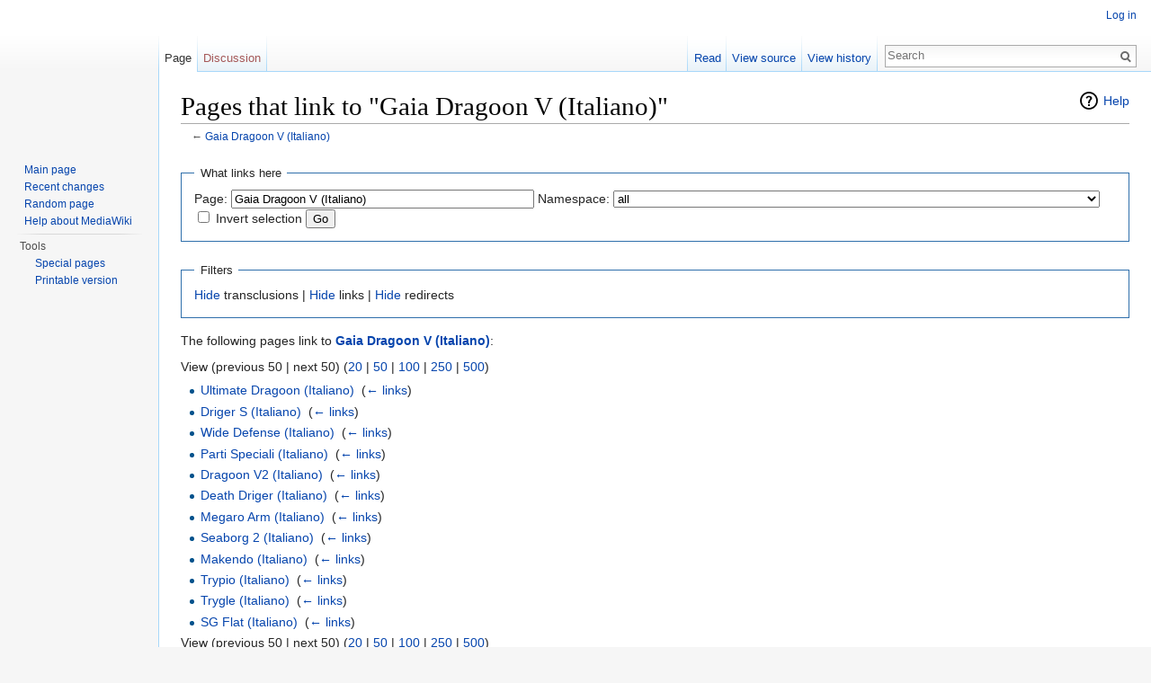

--- FILE ---
content_type: text/html; charset=UTF-8
request_url: http://wiki.worldbeyblade.org/index.php?title=Special:WhatLinksHere&target=Gaia+Dragoon+V+%28Italiano%29
body_size: 4832
content:
<!DOCTYPE html>
<html lang="en" dir="ltr" class="client-nojs">
<head>
<meta charset="UTF-8"/>
<title>Pages that link to "Gaia Dragoon V (Italiano)" - Beywiki, the Beyblade Encyclopedia - Presented by the World Beyblade Organization</title>
<script>document.documentElement.className = document.documentElement.className.replace( /(^|\s)client-nojs(\s|$)/, "$1client-js$2" );</script>
<script>(window.RLQ=window.RLQ||[]).push(function(){mw.config.set({"wgCanonicalNamespace":"Special","wgCanonicalSpecialPageName":"Whatlinkshere","wgNamespaceNumber":-1,"wgPageName":"Special:WhatLinksHere","wgTitle":"WhatLinksHere","wgCurRevisionId":0,"wgRevisionId":0,"wgArticleId":0,"wgIsArticle":false,"wgIsRedirect":false,"wgAction":"view","wgUserName":null,"wgUserGroups":["*"],"wgCategories":[],"wgBreakFrames":true,"wgPageContentLanguage":"en","wgPageContentModel":"wikitext","wgSeparatorTransformTable":["",""],"wgDigitTransformTable":["",""],"wgDefaultDateFormat":"dmy","wgMonthNames":["","January","February","March","April","May","June","July","August","September","October","November","December"],"wgMonthNamesShort":["","Jan","Feb","Mar","Apr","May","Jun","Jul","Aug","Sep","Oct","Nov","Dec"],"wgRelevantPageName":"Gaia_Dragoon_V_(Italiano)","wgRelevantArticleId":1278,"wgRequestId":"ae39b0d484698fabb9910fb8","wgIsProbablyEditable":false});mw.loader.implement("user.options",function($,jQuery,require,module){mw.user.options.set({"variant":"en"});});mw.loader.implement("user.tokens",function ( $, jQuery, require, module ) {
mw.user.tokens.set({"editToken":"+\\","patrolToken":"+\\","watchToken":"+\\","csrfToken":"+\\"});/*@nomin*/;

});mw.loader.load(["mediawiki.page.startup","skins.vector.js"]);});</script>
<link rel="stylesheet" href="/load.php?debug=false&amp;lang=en&amp;modules=mediawiki.helplink%2CsectionAnchor%7Cmediawiki.legacy.commonPrint%2Cshared%7Cmediawiki.skinning.interface%7Cskins.vector.styles&amp;only=styles&amp;skin=vector"/>
<meta name="ResourceLoaderDynamicStyles" content=""/>
<link rel="stylesheet" href="/load.php?debug=false&amp;lang=en&amp;modules=site&amp;only=styles&amp;skin=vector"/>
<script async="" src="/load.php?debug=false&amp;lang=en&amp;modules=startup&amp;only=scripts&amp;skin=vector"></script>
<meta name="generator" content="MediaWiki 1.27.7"/>
<meta name="robots" content="noindex,nofollow"/>
<link rel="shortcut icon" href="/favicon.ico"/>
<link rel="search" type="application/opensearchdescription+xml" href="/opensearch_desc.php" title="Beywiki, the Beyblade Encyclopedia - Presented by the World Beyblade Organization (en)"/>
<link rel="EditURI" type="application/rsd+xml" href="http://wiki.worldbeyblade.org/api.php?action=rsd"/>
<link rel="alternate" type="application/atom+xml" title="Beywiki, the Beyblade Encyclopedia - Presented by the World Beyblade Organization Atom feed" href="/index.php?title=Special:RecentChanges&amp;feed=atom"/>
</head>
<body class="mediawiki ltr sitedir-ltr ns--1 ns-special mw-special-Whatlinkshere page-Special_WhatLinksHere rootpage-Special_WhatLinksHere skin-vector action-view">
		<div id="mw-page-base" class="noprint"></div>
		<div id="mw-head-base" class="noprint"></div>
		<div id="content" class="mw-body" role="main">
			<a id="top"></a>

						<div class="mw-indicators">
<div id="mw-indicator-mw-helplink" class="mw-indicator"><a href="//www.mediawiki.org/wiki/Special:MyLanguage/Help:What_links_here" target="_blank" class="mw-helplink">Help</a></div>
</div>
			<h1 id="firstHeading" class="firstHeading" lang="en">Pages that link to "Gaia Dragoon V (Italiano)"</h1>
									<div id="bodyContent" class="mw-body-content">
								<div id="contentSub">← <a href="/index.php?title=Gaia_Dragoon_V_(Italiano)" title="Gaia Dragoon V (Italiano)">Gaia Dragoon V (Italiano)</a></div>
												<div id="jump-to-nav" class="mw-jump">
					Jump to:					<a href="#mw-head">navigation</a>, 					<a href="#p-search">search</a>
				</div>
				<div id="mw-content-text"><form action="/index.php"><input type="hidden" value="Special:WhatLinksHere" name="title"/><fieldset>
<legend>What links here</legend>
<label for="mw-whatlinkshere-target" class="mw-searchInput">Page:</label>&#160;<input name="target" size="40" value="Gaia Dragoon V (Italiano)" id="mw-whatlinkshere-target" class="mw-searchInput" /> <label for="namespace">Namespace:</label>&#160;<select class="namespaceselector" id="namespace" name="namespace">
<option value="" selected="">all</option>
<option value="0">(Main)</option>
<option value="1">Talk</option>
<option value="2">User</option>
<option value="3">User talk</option>
<option value="4">Beywiki, the Beyblade Encyclopedia - Presented by the World Beyblade Organization</option>
<option value="5">Beywiki, the Beyblade Encyclopedia - Presented by the World Beyblade Organization talk</option>
<option value="6">File</option>
<option value="7">File talk</option>
<option value="8">MediaWiki</option>
<option value="9">MediaWiki talk</option>
<option value="10">Template</option>
<option value="11">Template talk</option>
<option value="12">Help</option>
<option value="13">Help talk</option>
<option value="14">Category</option>
<option value="15">Category talk</option>
</select>&#160;<input name="invert" type="checkbox" value="1" id="nsinvert" title="Check this box to hide links from pages within the selected namespace." />&#160;<label for="nsinvert" title="Check this box to hide links from pages within the selected namespace.">Invert selection</label> <input type="submit" value="Go"/></fieldset></form>
<fieldset>
<legend>Filters</legend>
<a href="/index.php?title=Special:WhatLinksHere/Gaia_Dragoon_V_(Italiano)&amp;hidetrans=1" title="Special:WhatLinksHere/Gaia Dragoon V (Italiano)">Hide</a> transclusions | <a href="/index.php?title=Special:WhatLinksHere/Gaia_Dragoon_V_(Italiano)&amp;hidelinks=1" title="Special:WhatLinksHere/Gaia Dragoon V (Italiano)">Hide</a> links | <a href="/index.php?title=Special:WhatLinksHere/Gaia_Dragoon_V_(Italiano)&amp;hideredirs=1" title="Special:WhatLinksHere/Gaia Dragoon V (Italiano)">Hide</a> redirects
</fieldset>
<p>The following pages link to <strong><a href="/index.php?title=Gaia_Dragoon_V_(Italiano)" title="Gaia Dragoon V (Italiano)">Gaia Dragoon V (Italiano)</a></strong>:
</p>View (previous 50  |  next 50) (<a href="/index.php?title=Special:WhatLinksHere/Gaia_Dragoon_V_(Italiano)&amp;limit=20" title="Special:WhatLinksHere/Gaia Dragoon V (Italiano)">20</a> | <a href="/index.php?title=Special:WhatLinksHere/Gaia_Dragoon_V_(Italiano)&amp;limit=50" title="Special:WhatLinksHere/Gaia Dragoon V (Italiano)">50</a> | <a href="/index.php?title=Special:WhatLinksHere/Gaia_Dragoon_V_(Italiano)&amp;limit=100" title="Special:WhatLinksHere/Gaia Dragoon V (Italiano)">100</a> | <a href="/index.php?title=Special:WhatLinksHere/Gaia_Dragoon_V_(Italiano)&amp;limit=250" title="Special:WhatLinksHere/Gaia Dragoon V (Italiano)">250</a> | <a href="/index.php?title=Special:WhatLinksHere/Gaia_Dragoon_V_(Italiano)&amp;limit=500" title="Special:WhatLinksHere/Gaia Dragoon V (Italiano)">500</a>)<ul id="mw-whatlinkshere-list"><li><a href="/index.php?title=Ultimate_Dragoon_(Italiano)" title="Ultimate Dragoon (Italiano)">Ultimate Dragoon (Italiano)</a>  ‎ <span class="mw-whatlinkshere-tools">(<a href="/index.php?title=Special:WhatLinksHere&amp;target=Ultimate+Dragoon+%28Italiano%29" title="Special:WhatLinksHere">← links</a>)</span></li>
<li><a href="/index.php?title=Driger_S_(Italiano)" title="Driger S (Italiano)">Driger S (Italiano)</a>  ‎ <span class="mw-whatlinkshere-tools">(<a href="/index.php?title=Special:WhatLinksHere&amp;target=Driger+S+%28Italiano%29" title="Special:WhatLinksHere">← links</a>)</span></li>
<li><a href="/index.php?title=Wide_Defense_(Italiano)" title="Wide Defense (Italiano)">Wide Defense (Italiano)</a>  ‎ <span class="mw-whatlinkshere-tools">(<a href="/index.php?title=Special:WhatLinksHere&amp;target=Wide+Defense+%28Italiano%29" title="Special:WhatLinksHere">← links</a>)</span></li>
<li><a href="/index.php?title=Parti_Speciali_(Italiano)" title="Parti Speciali (Italiano)">Parti Speciali (Italiano)</a>  ‎ <span class="mw-whatlinkshere-tools">(<a href="/index.php?title=Special:WhatLinksHere&amp;target=Parti+Speciali+%28Italiano%29" title="Special:WhatLinksHere">← links</a>)</span></li>
<li><a href="/index.php?title=Dragoon_V2_(Italiano)" title="Dragoon V2 (Italiano)">Dragoon V2 (Italiano)</a>  ‎ <span class="mw-whatlinkshere-tools">(<a href="/index.php?title=Special:WhatLinksHere&amp;target=Dragoon+V2+%28Italiano%29" title="Special:WhatLinksHere">← links</a>)</span></li>
<li><a href="/index.php?title=Death_Driger_(Italiano)" title="Death Driger (Italiano)">Death Driger (Italiano)</a>  ‎ <span class="mw-whatlinkshere-tools">(<a href="/index.php?title=Special:WhatLinksHere&amp;target=Death+Driger+%28Italiano%29" title="Special:WhatLinksHere">← links</a>)</span></li>
<li><a href="/index.php?title=Megaro_Arm_(Italiano)" title="Megaro Arm (Italiano)">Megaro Arm (Italiano)</a>  ‎ <span class="mw-whatlinkshere-tools">(<a href="/index.php?title=Special:WhatLinksHere&amp;target=Megaro+Arm+%28Italiano%29" title="Special:WhatLinksHere">← links</a>)</span></li>
<li><a href="/index.php?title=Seaborg_2_(Italiano)" title="Seaborg 2 (Italiano)">Seaborg 2 (Italiano)</a>  ‎ <span class="mw-whatlinkshere-tools">(<a href="/index.php?title=Special:WhatLinksHere&amp;target=Seaborg+2+%28Italiano%29" title="Special:WhatLinksHere">← links</a>)</span></li>
<li><a href="/index.php?title=Makendo_(Italiano)" title="Makendo (Italiano)">Makendo (Italiano)</a>  ‎ <span class="mw-whatlinkshere-tools">(<a href="/index.php?title=Special:WhatLinksHere&amp;target=Makendo+%28Italiano%29" title="Special:WhatLinksHere">← links</a>)</span></li>
<li><a href="/index.php?title=Trypio_(Italiano)" title="Trypio (Italiano)">Trypio (Italiano)</a>  ‎ <span class="mw-whatlinkshere-tools">(<a href="/index.php?title=Special:WhatLinksHere&amp;target=Trypio+%28Italiano%29" title="Special:WhatLinksHere">← links</a>)</span></li>
<li><a href="/index.php?title=Trygle_(Italiano)" title="Trygle (Italiano)">Trygle (Italiano)</a>  ‎ <span class="mw-whatlinkshere-tools">(<a href="/index.php?title=Special:WhatLinksHere&amp;target=Trygle+%28Italiano%29" title="Special:WhatLinksHere">← links</a>)</span></li>
<li><a href="/index.php?title=SG_Flat_(Italiano)" title="SG Flat (Italiano)">SG Flat (Italiano)</a>  ‎ <span class="mw-whatlinkshere-tools">(<a href="/index.php?title=Special:WhatLinksHere&amp;target=SG+Flat+%28Italiano%29" title="Special:WhatLinksHere">← links</a>)</span></li>
</ul>View (previous 50  |  next 50) (<a href="/index.php?title=Special:WhatLinksHere/Gaia_Dragoon_V_(Italiano)&amp;limit=20" title="Special:WhatLinksHere/Gaia Dragoon V (Italiano)">20</a> | <a href="/index.php?title=Special:WhatLinksHere/Gaia_Dragoon_V_(Italiano)&amp;limit=50" title="Special:WhatLinksHere/Gaia Dragoon V (Italiano)">50</a> | <a href="/index.php?title=Special:WhatLinksHere/Gaia_Dragoon_V_(Italiano)&amp;limit=100" title="Special:WhatLinksHere/Gaia Dragoon V (Italiano)">100</a> | <a href="/index.php?title=Special:WhatLinksHere/Gaia_Dragoon_V_(Italiano)&amp;limit=250" title="Special:WhatLinksHere/Gaia Dragoon V (Italiano)">250</a> | <a href="/index.php?title=Special:WhatLinksHere/Gaia_Dragoon_V_(Italiano)&amp;limit=500" title="Special:WhatLinksHere/Gaia Dragoon V (Italiano)">500</a>)</div>					<div class="printfooter">
						Retrieved from "<a dir="ltr" href="http://wiki.worldbeyblade.org/index.php?title=Special:WhatLinksHere">http://wiki.worldbeyblade.org/index.php?title=Special:WhatLinksHere</a>"					</div>
				<div id="catlinks" class="catlinks catlinks-allhidden" data-mw="interface"></div>				<div class="visualClear"></div>
							</div>
		</div>
		<div id="mw-navigation">
			<h2>Navigation menu</h2>

			<div id="mw-head">
									<div id="p-personal" role="navigation" class="" aria-labelledby="p-personal-label">
						<h3 id="p-personal-label">Personal tools</h3>
						<ul>
							<li id="pt-login"><a href="/index.php?title=Special:UserLogin&amp;returnto=Special%3AWhatLinksHere&amp;returntoquery=target%3DGaia%2BDragoon%2BV%2B%2528Italiano%2529" title="You are encouraged to log in; however, it is not mandatory [o]" accesskey="o">Log in</a></li>						</ul>
					</div>
									<div id="left-navigation">
										<div id="p-namespaces" role="navigation" class="vectorTabs" aria-labelledby="p-namespaces-label">
						<h3 id="p-namespaces-label">Namespaces</h3>
						<ul>
															<li  id="ca-nstab-main" class="selected"><span><a href="/index.php?title=Gaia_Dragoon_V_(Italiano)"  title="View the content page [c]" accesskey="c">Page</a></span></li>
															<li  id="ca-talk" class="new"><span><a href="/index.php?title=Talk:Gaia_Dragoon_V_(Italiano)&amp;action=edit&amp;redlink=1"  title="Discussion about the content page [t]" accesskey="t" rel="discussion">Discussion</a></span></li>
													</ul>
					</div>
										<div id="p-variants" role="navigation" class="vectorMenu emptyPortlet" aria-labelledby="p-variants-label">
												<h3 id="p-variants-label">
							<span>Variants</span><a href="#"></a>
						</h3>

						<div class="menu">
							<ul>
															</ul>
						</div>
					</div>
									</div>
				<div id="right-navigation">
										<div id="p-views" role="navigation" class="vectorTabs" aria-labelledby="p-views-label">
						<h3 id="p-views-label">Views</h3>
						<ul>
															<li id="ca-view"><span><a href="/index.php?title=Gaia_Dragoon_V_(Italiano)" >Read</a></span></li>
															<li id="ca-viewsource"><span><a href="/index.php?title=Gaia_Dragoon_V_(Italiano)&amp;action=edit"  title="This page is protected.&#10;You can view its source [e]" accesskey="e">View source</a></span></li>
															<li id="ca-history" class="collapsible"><span><a href="/index.php?title=Gaia_Dragoon_V_(Italiano)&amp;action=history"  title="Past revisions of this page [h]" accesskey="h">View history</a></span></li>
													</ul>
					</div>
										<div id="p-cactions" role="navigation" class="vectorMenu emptyPortlet" aria-labelledby="p-cactions-label">
						<h3 id="p-cactions-label"><span>More</span><a href="#"></a></h3>

						<div class="menu">
							<ul>
															</ul>
						</div>
					</div>
										<div id="p-search" role="search">
						<h3>
							<label for="searchInput">Search</label>
						</h3>

						<form action="/index.php" id="searchform">
							<div id="simpleSearch">
							<input type="search" name="search" placeholder="Search" title="Search Beywiki, the Beyblade Encyclopedia - Presented by the World Beyblade Organization [f]" accesskey="f" id="searchInput"/><input type="hidden" value="Special:Search" name="title"/><input type="submit" name="fulltext" value="Search" title="Search the pages for this text" id="mw-searchButton" class="searchButton mw-fallbackSearchButton"/><input type="submit" name="go" value="Go" title="Go to a page with this exact name if it exists" id="searchButton" class="searchButton"/>							</div>
						</form>
					</div>
									</div>
			</div>
			<div id="mw-panel">
				<div id="p-logo" role="banner"><a class="mw-wiki-logo" href="/index.php?title=Main_Page"  title="Visit the main page"></a></div>
						<div class="portal" role="navigation" id='p-navigation' aria-labelledby='p-navigation-label'>
			<h3 id='p-navigation-label'>Navigation</h3>

			<div class="body">
									<ul>
						<li id="n-mainpage-description"><a href="/index.php?title=Main_Page" title="Visit the main page [z]" accesskey="z">Main page</a></li><li id="n-recentchanges"><a href="/index.php?title=Special:RecentChanges" title="A list of recent changes in the wiki [r]" accesskey="r">Recent changes</a></li><li id="n-randompage"><a href="/index.php?title=Special:Random" title="Load a random page [x]" accesskey="x">Random page</a></li><li id="n-help-mediawiki"><a href="https://www.mediawiki.org/wiki/Special:MyLanguage/Help:Contents">Help about MediaWiki</a></li>					</ul>
							</div>
		</div>
			<div class="portal" role="navigation" id='p-tb' aria-labelledby='p-tb-label'>
			<h3 id='p-tb-label'>Tools</h3>

			<div class="body">
									<ul>
						<li id="t-specialpages"><a href="/index.php?title=Special:SpecialPages" title="A list of all special pages [q]" accesskey="q">Special pages</a></li><li id="t-print"><a href="/index.php?title=Special:WhatLinksHere&amp;target=Gaia+Dragoon+V+%28Italiano%29&amp;printable=yes" rel="alternate" title="Printable version of this page [p]" accesskey="p">Printable version</a></li>					</ul>
							</div>
		</div>
				</div>
		</div>
		<div id="footer" role="contentinfo">
							<ul id="footer-places">
											<li id="footer-places-privacy"><a href="/index.php?title=Beywiki,_the_Beyblade_Encyclopedia_-_Presented_by_the_World_Beyblade_Organization:Privacy_policy" title="Beywiki, the Beyblade Encyclopedia - Presented by the World Beyblade Organization:Privacy policy">Privacy policy</a></li>
											<li id="footer-places-about"><a href="/index.php?title=Beywiki,_the_Beyblade_Encyclopedia_-_Presented_by_the_World_Beyblade_Organization:About" title="Beywiki, the Beyblade Encyclopedia - Presented by the World Beyblade Organization:About">About Beywiki, the Beyblade Encyclopedia - Presented by the World Beyblade Organization</a></li>
											<li id="footer-places-disclaimer"><a href="/index.php?title=Beywiki,_the_Beyblade_Encyclopedia_-_Presented_by_the_World_Beyblade_Organization:General_disclaimer" title="Beywiki, the Beyblade Encyclopedia - Presented by the World Beyblade Organization:General disclaimer">Disclaimers</a></li>
									</ul>
										<ul id="footer-icons" class="noprint">
											<li id="footer-poweredbyico">
							<a href="//www.mediawiki.org/"><img src="/resources/assets/poweredby_mediawiki_88x31.png" alt="Powered by MediaWiki" srcset="/resources/assets/poweredby_mediawiki_132x47.png 1.5x, /resources/assets/poweredby_mediawiki_176x62.png 2x" width="88" height="31"/></a>						</li>
									</ul>
						<div style="clear:both"></div>
		</div>
		<script>(window.RLQ=window.RLQ||[]).push(function(){mw.loader.state({"user":"ready","user.groups":"ready"});mw.loader.load(["site","mediawiki.user","mediawiki.hidpi","mediawiki.page.ready","mediawiki.searchSuggest"]);});</script><script>(window.RLQ=window.RLQ||[]).push(function(){mw.config.set({"wgBackendResponseTime":115});});</script>
	</body>
</html>
